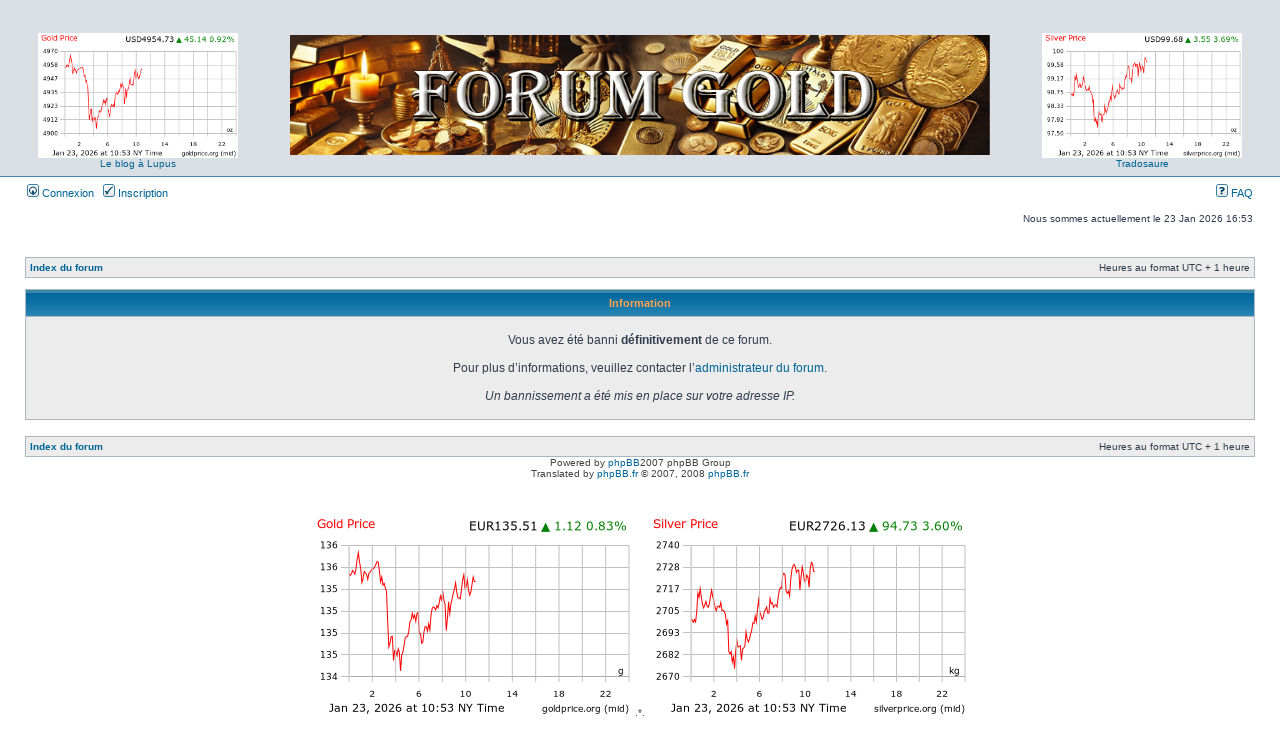

--- FILE ---
content_type: text/html; charset=UTF-8
request_url: https://forum-gold.fr/ucp.php?mode=register&sid=813bc0701c8f23f2b4a3bada08e91f1a
body_size: 3192
content:
<!DOCTYPE html PUBLIC "-//W3C//DTD XHTML 1.0 Transitional//EN" "http://www.w3.org/TR/xhtml1/DTD/xhtml1-transitional.dtd">
<html xmlns="http://www.w3.org/1999/xhtml" dir="ltr" lang="fr" xml:lang="fr">
<head>
<!-- Google tag (gtag.js) -->
<script async src="https://www.googletagmanager.com/gtag/js?id=G-8CL9EN2LLC"></script>
<script>
  window.dataLayer = window.dataLayer || [];
  function gtag(){dataLayer.push(arguments);}
  gtag('js', new Date());

  gtag('config', 'G-8CL9EN2LLC');
</script>

<meta http-equiv="content-type" content="text/html; charset=UTF-8" />
<meta http-equiv="content-language" content="fr" />
<meta http-equiv="content-style-type" content="text/css" />
<meta http-equiv="imagetoolbar" content="no" />
<meta name="resource-type" content="document" />
<meta name="distribution" content="global" />
<meta name="robots" content="noindex, nofollow">
<meta name="robots" content="noindex">
<meta name="X-Robots-Tag" content="noindex">

<meta name="expires" content="never">
<meta name="revisit-after" content="3000 days">
<meta name="copyright" content="Dantec">

<meta name="copyright" content="2000, 2002, 2005, 2007 phpBB Group" />
<meta name="keywords" content="or, argent, gold, silver, dantec, cot, comex, spot, forum, économie, 50 francs, 10 francs, dantec,  napoleon, pesos, souverain, trade, physique, hercule, semeuse, default, shortage, AT, louis or" />
<meta name="description" content="Forum-gold.fr est un forum consacré à l'investissement sur l'or et l'argent. Faut-il acheter de l'or, ou peut-on acheter de l'argent, faut-il acheter des napoleons, des louis d or ou des lingots ?" />
<title>Forum-Gold.fr &bull; Information</title>

<link rel="stylesheet" href="./styles/subsilver2/theme/stylesheet.css" type="text/css" />

<script type="text/javascript">
// <![CDATA[

function popup(url, width, height, name)
{
	if (!name)
	{
		name = '_popup';
	}

	window.open(url.replace(/&amp;/g, '&'), name, 'height=' + height + ',resizable=yes,scrollbars=yes,width=' + width);
	return false;
}

function jumpto()
{
	var page = prompt('Entrez le numéro de la page que vous souhaitez atteindre.:', '');
	var perpage = '';
	var base_url = '';

	if (page !== null && !isNaN(page) && page > 0)
	{
		document.location.href = base_url.replace(/&amp;/g, '&') + '&start=' + ((page - 1) * perpage);
	}
}

/**
* Find a member
*/
function find_username(url)
{
	popup(url, 760, 570, '_usersearch');
	return false;
}

/**
* Mark/unmark checklist
* id = ID of parent container, name = name prefix, state = state [true/false]
*/
function marklist(id, name, state)
{
	var parent = document.getElementById(id);
	if (!parent)
	{
		eval('parent = document.' + id);
	}

	if (!parent)
	{
		return;
	}

	var rb = parent.getElementsByTagName('input');
	
	for (var r = 0; r < rb.length; r++)
	{
		if (rb[r].name.substr(0, name.length) == name)
		{
			rb[r].checked = state;
		}
	}
}


// ]]>
</script>
</head>
<body class="ltr">

<a name="top"></a>

<div id="wrapheader">

	<div id="logodesc">
		<div style="text-align: center;">
<table style="width: 100%; text-align: left; margin-left: auto; margin-right: auto;" border="0" cellpadding="0" cellspacing="0">

  <tbody>

    <tr>

      <td style="text-align: center;">      <br>

      <img style="width: 100%; height: auto; max-width: 200px; max-height: 130px; margin-top: 15px;" alt=""
src="https://goldprice.org/charts/gold_1d_o_USD_z.png"><br><a href="http://leblogalupus.com/" 
target="_blank">Le blog &agrave; Lupus</a>

      
      </td>

      <td style="text-align: center;"><div style="text-align: center;"></div>




      <img style="width: 100%; height: auto; max-width: 700px; max-height: 120px; margin-top: 15px;" alt=""
src="https://forum-gold.fr/banhaut.jpg">

<br>


      </td>

      <td style="text-align: center;">
      <br>

      <img style="width: 100%; height: auto; max-width: 200px; max-height: 130px; margin-top: 15px;" alt=""
src="https://goldprice.org/charts/silver_1d_o_USD_z.png"><br><a href="http://tradosaure-trading.blogspot.com/" 
target="_blank">Tradosaure</a>

      
      </td>

    </tr>

  </tbody>
</table>
 </div>
</tr>
		</table>
	</div>
	<div id="menubar">
		<table width="100%" cellspacing="0">
		<tr>
			<td class="genmed">
				<a href="./ucp.php?mode=login"><img src="./styles/subsilver2/theme/images/icon_mini_login.gif" width="12" height="13" alt="*" /> Connexion</a>&nbsp; &nbsp;<a href="./ucp.php?mode=register"><img src="./styles/subsilver2/theme/images/icon_mini_register.gif" width="12" height="13" alt="*" /> Inscription</a>
								</td>
			<td class="genmed" align="right">
				<a href="./faq.php"><img src="./styles/subsilver2/theme/images/icon_mini_faq.gif" width="12" height="13" alt="*" /> FAQ</a>
							</td>
		</tr>
		</table>
	</div>

	<div id="datebar">
		<table width="100%" cellspacing="0">
		<tr>
			<td class="gensmall"></td>
			<td class="gensmall" align="right">Nous sommes actuellement le 23 Jan 2026 16:53<br /></td>
		</tr>
		</table></div></div>
<div id="wrapcentre">
		<br style="clear: both;" />
	<table class="tablebg" width="100%" cellspacing="1" cellpadding="0" style="margin-top: 5px;">
	<tr>
		<td class="row1">
			<p class="breadcrumbs"><a href="./index.php">Index du forum</a></p>
			<p class="datetime">Heures au format UTC + 1 heure </p>
		</td>
	</tr>
	</table>	<br />
<table class="tablebg" width="100%" cellspacing="1">
<tr>
	<th>Information</th>
</tr>
<tr> 
	<td class="row1" align="center"><br /><p class="gen">Vous avez été banni <strong>définitivement</strong> de ce forum.<br /><br />Pour plus d’informations, veuillez contacter l’<a href="mailto:info@forum-gold.fr">administrateur du forum</a>.<br /><br /><em>Un bannissement a été mis en place sur votre adresse IP.</em></p><br /></td>
</tr>
</table>

<br clear="all" />

<table class="tablebg" width="100%" cellspacing="1" cellpadding="0" style="margin-top: 5px;">
	<tr>
		<td class="row1">
			<p class="breadcrumbs"><a href="./index.php">Index du forum</a></p>
			<p class="datetime">Heures au format UTC + 1 heure </p>
		</td>
	</tr>
	</table></div>

<!--
	We request you retain the full copyright notice below including the link to www.phpbb.com.
	This not only gives respect to the large amount of time given freely by the developers
	but also helps build interest, traffic and use of phpBB3. If you (honestly) cannot retain
	the full copyright we ask you at least leave in place the "Powered by phpBB" line, with
	"phpBB" linked to www.phpbb.com. If you refuse to include even this then support on our
	forums may be affected.

	The phpBB Group : 2006
//-->

<div id="wrapfooter">
		<span class="copyright">Powered by <a href="http://www.phpbb.com/">phpBB</a>2007 phpBB Group
	<br />Translated by <a href="http://www.phpbb.fr/">phpBB.fr</a> &copy; 2007, 2008 <a href="http://www.phpbb.fr/">phpBB.fr</a></span>
<br>
<br>
<div style="text-align: center;"><br></div>
<img style="width: 100%; height: auto; max-width: 320px; max-height: 200px; margin-top: 15px;" alt=""
src="https://goldprice.org/charts/gold_1d_g_EUR_z.png">

.*.
<img style="width: 100%; height: auto; max-width: 320px; max-height: 200px; margin-top: 15px;" alt=""
src="https://goldprice.org/charts/silver_1d_k_EUR_z.png">
<br />*
</script> <br><br><div style="text-align: center;">
<div style="text-align: center;">
<img style="width: 100%; height: auto; max-width: 400px; max-height: 250px; margin-top: 15px;" alt=""
src="http://www.chartseeker.com/images/EUR-24HR-LG.png">.*.<img style="width: 100%; height: auto; max-width: 400px; max-height: 250px; margin-top: 15px;" alt=""
src="http://www.chartseeker.com/images/XAUXAG-24HR-LG.png"><br>
<br>
<div style="text-align: center;"><object classid="clsid:D27CDB6E-AE6D-11cf-96B8-444553540000" codebase="http://download.macromedia.com/pub/shockwave/cabs/flash/swflash.cab#version=6,0,0,0" id="movie" align="" height="140" width="735"><param name="movie" value="http://www.forum-gold.fr/logo.swf">
      <embed src="http://www.forum-gold.fr/logo.swf" quality="high" name="movie" type="application/x-shockwave-flash" pluginspage="http://www.macromedia.com/go/getflashplayer" align="" height="140" width="735"></object></div>
<br>

<br> 




</div>
</div>

<br>



<div style="text-align: center;">
</div>




<div style="text-align: center;">
</div>


<br>
</div>

<center>
<br>
<br>

<br>


<br>
<br><script type="text/javascript">
var gaJsHost = (("https:" == document.location.protocol) ? "https://ssl." : "http://www.");
document.write(unescape("%3Cscript src='" + gaJsHost + "google-analytics.com/ga.js' type='text/javascript'%3E%3C/script%3E"));
</script>
<script type="text/javascript">
var pageTracker = _gat._getTracker("UA-5994604-1");
pageTracker._trackPageview();
</script>
<br>
<div style="text-align: center;">
<br></div>

<!-- Google tag (gtag.js) -->
<script async src="https://www.googletagmanager.com/gtag/js?id=G-W19S1QPE3F"></script>
<script>
  window.dataLayer = window.dataLayer || [];
  function gtag(){dataLayer.push(arguments);}
  gtag('js', new Date());

  gtag('config', 'G-W19S1QPE3F');
</script>
</body>
</html>